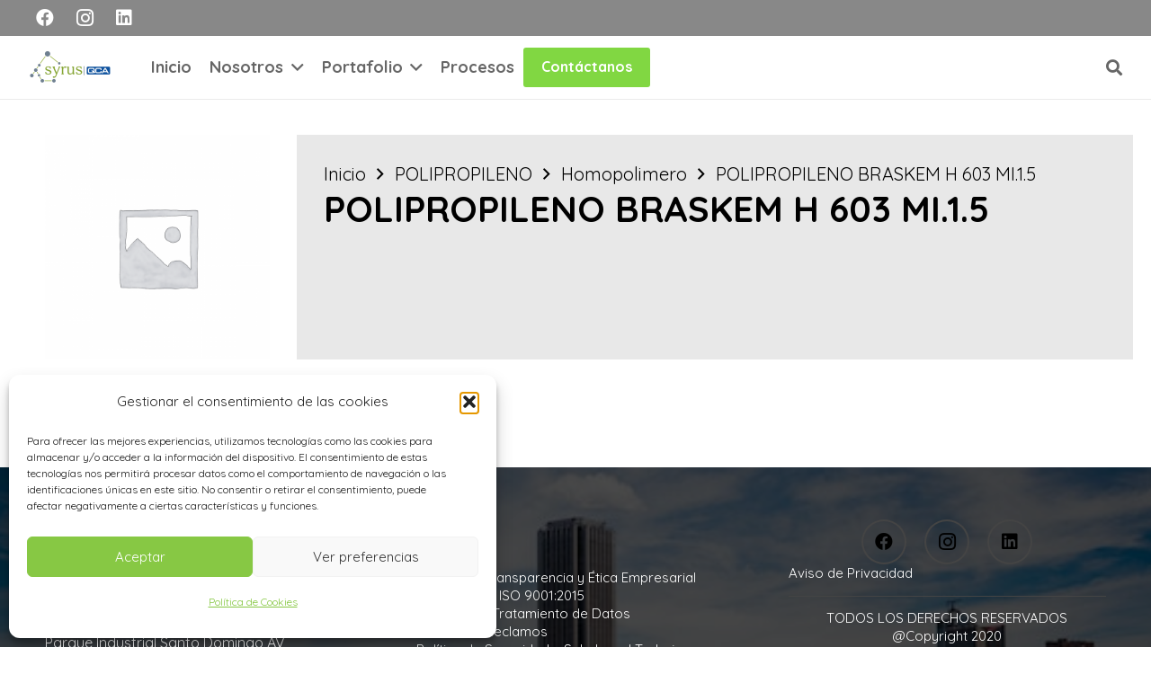

--- FILE ---
content_type: text/html; charset=utf-8
request_url: https://www.google.com/recaptcha/api2/aframe
body_size: 267
content:
<!DOCTYPE HTML><html><head><meta http-equiv="content-type" content="text/html; charset=UTF-8"></head><body><script nonce="Fbl2UaR8FvGnvvezfuv8UQ">/** Anti-fraud and anti-abuse applications only. See google.com/recaptcha */ try{var clients={'sodar':'https://pagead2.googlesyndication.com/pagead/sodar?'};window.addEventListener("message",function(a){try{if(a.source===window.parent){var b=JSON.parse(a.data);var c=clients[b['id']];if(c){var d=document.createElement('img');d.src=c+b['params']+'&rc='+(localStorage.getItem("rc::a")?sessionStorage.getItem("rc::b"):"");window.document.body.appendChild(d);sessionStorage.setItem("rc::e",parseInt(sessionStorage.getItem("rc::e")||0)+1);localStorage.setItem("rc::h",'1769674423751');}}}catch(b){}});window.parent.postMessage("_grecaptcha_ready", "*");}catch(b){}</script></body></html>